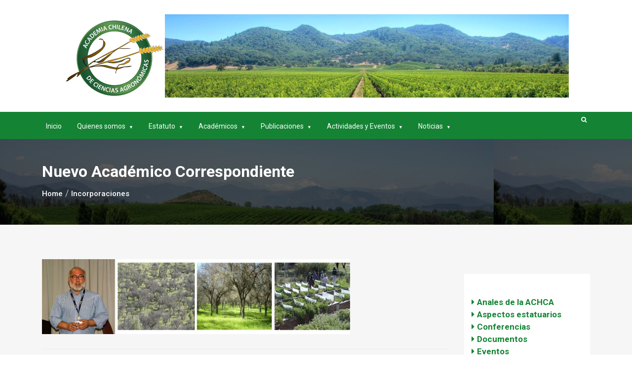

--- FILE ---
content_type: text/html; charset=UTF-8
request_url: https://www.academiaagronomica.cl/nuevo-academico-correspondiente-10/
body_size: 16436
content:
<!doctype html>
<html lang="es">
<head>
	<meta charset="UTF-8">
	<meta name="viewport" content="width=device-width, initial-scale=1">
	<link rel="profile" href="https://gmpg.org/xfn/11">
	<meta name='robots' content='index, follow, max-image-preview:large, max-snippet:-1, max-video-preview:-1' />

	<!-- This site is optimized with the Yoast SEO plugin v26.5 - https://yoast.com/wordpress/plugins/seo/ -->
	<title>Nuevo Académico Correspondiente - Academia Agronómica</title>
	<link rel="canonical" href="https://www.academiaagronomica.cl/nuevo-academico-correspondiente-10/" />
	<meta property="og:locale" content="es_ES" />
	<meta property="og:type" content="article" />
	<meta property="og:title" content="Nuevo Académico Correspondiente - Academia Agronómica" />
	<meta property="og:description" content="En la Asamblea General Ordinaria realizada el martes 5 de enero 2021 y con asistencia de 32 académicos participantes, el Dr. Carlos Ovalle, especialista en Ecología y Sustentabilidad del INIA, desarrolló su presentación de incorporación sobre el tema “El papel de" />
	<meta property="og:url" content="https://www.academiaagronomica.cl/nuevo-academico-correspondiente-10/" />
	<meta property="og:site_name" content="Academia Agronómica" />
	<meta property="article:published_time" content="2022-08-22T15:22:56+00:00" />
	<meta property="article:modified_time" content="2023-01-15T14:24:57+00:00" />
	<meta property="og:image" content="https://www.academiaagronomica.cl/wp-content/uploads/2018/12/carlos-ovalle.jpg" />
	<meta property="og:image:width" content="980" />
	<meta property="og:image:height" content="238" />
	<meta property="og:image:type" content="image/jpeg" />
	<meta name="author" content="Hugo Riveros" />
	<meta name="twitter:card" content="summary_large_image" />
	<meta name="twitter:label1" content="Escrito por" />
	<meta name="twitter:data1" content="Hugo Riveros" />
	<meta name="twitter:label2" content="Tiempo de lectura" />
	<meta name="twitter:data2" content="2 minutos" />
	<script type="application/ld+json" class="yoast-schema-graph">{"@context":"https://schema.org","@graph":[{"@type":"Article","@id":"https://www.academiaagronomica.cl/nuevo-academico-correspondiente-10/#article","isPartOf":{"@id":"https://www.academiaagronomica.cl/nuevo-academico-correspondiente-10/"},"author":{"name":"Hugo Riveros","@id":"https://www.academiaagronomica.cl/#/schema/person/735313de5eaf9321a234965b6bc9d329"},"headline":"Nuevo Académico Correspondiente","datePublished":"2022-08-22T15:22:56+00:00","dateModified":"2023-01-15T14:24:57+00:00","mainEntityOfPage":{"@id":"https://www.academiaagronomica.cl/nuevo-academico-correspondiente-10/"},"wordCount":309,"publisher":{"@id":"https://www.academiaagronomica.cl/#organization"},"image":{"@id":"https://www.academiaagronomica.cl/nuevo-academico-correspondiente-10/#primaryimage"},"thumbnailUrl":"https://www.academiaagronomica.cl/wp-content/uploads/2018/12/carlos-ovalle.jpg","articleSection":["Incorporaciones"],"inLanguage":"es"},{"@type":"WebPage","@id":"https://www.academiaagronomica.cl/nuevo-academico-correspondiente-10/","url":"https://www.academiaagronomica.cl/nuevo-academico-correspondiente-10/","name":"Nuevo Académico Correspondiente - Academia Agronómica","isPartOf":{"@id":"https://www.academiaagronomica.cl/#website"},"primaryImageOfPage":{"@id":"https://www.academiaagronomica.cl/nuevo-academico-correspondiente-10/#primaryimage"},"image":{"@id":"https://www.academiaagronomica.cl/nuevo-academico-correspondiente-10/#primaryimage"},"thumbnailUrl":"https://www.academiaagronomica.cl/wp-content/uploads/2018/12/carlos-ovalle.jpg","datePublished":"2022-08-22T15:22:56+00:00","dateModified":"2023-01-15T14:24:57+00:00","breadcrumb":{"@id":"https://www.academiaagronomica.cl/nuevo-academico-correspondiente-10/#breadcrumb"},"inLanguage":"es","potentialAction":[{"@type":"ReadAction","target":["https://www.academiaagronomica.cl/nuevo-academico-correspondiente-10/"]}]},{"@type":"ImageObject","inLanguage":"es","@id":"https://www.academiaagronomica.cl/nuevo-academico-correspondiente-10/#primaryimage","url":"https://www.academiaagronomica.cl/wp-content/uploads/2018/12/carlos-ovalle.jpg","contentUrl":"https://www.academiaagronomica.cl/wp-content/uploads/2018/12/carlos-ovalle.jpg","width":980,"height":238},{"@type":"BreadcrumbList","@id":"https://www.academiaagronomica.cl/nuevo-academico-correspondiente-10/#breadcrumb","itemListElement":[{"@type":"ListItem","position":1,"name":"Portada","item":"https://www.academiaagronomica.cl/"},{"@type":"ListItem","position":2,"name":"Links de interés","item":"https://www.academiaagronomica.cl/links-de-interes/"},{"@type":"ListItem","position":3,"name":"Nuevo Académico Correspondiente"}]},{"@type":"WebSite","@id":"https://www.academiaagronomica.cl/#website","url":"https://www.academiaagronomica.cl/","name":"Academia Agronómica","description":"Academia Chilena de Ciencias Agronómicas","publisher":{"@id":"https://www.academiaagronomica.cl/#organization"},"potentialAction":[{"@type":"SearchAction","target":{"@type":"EntryPoint","urlTemplate":"https://www.academiaagronomica.cl/?s={search_term_string}"},"query-input":{"@type":"PropertyValueSpecification","valueRequired":true,"valueName":"search_term_string"}}],"inLanguage":"es"},{"@type":"Organization","@id":"https://www.academiaagronomica.cl/#organization","name":"Academia Agronómica","url":"https://www.academiaagronomica.cl/","logo":{"@type":"ImageObject","inLanguage":"es","@id":"https://www.academiaagronomica.cl/#/schema/logo/image/","url":"https://www.academiaagronomica.cl/wp-content/uploads/2022/11/Banner-1-1024x169-1.png","contentUrl":"https://www.academiaagronomica.cl/wp-content/uploads/2022/11/Banner-1-1024x169-1.png","width":1024,"height":169,"caption":"Academia Agronómica"},"image":{"@id":"https://www.academiaagronomica.cl/#/schema/logo/image/"}},{"@type":"Person","@id":"https://www.academiaagronomica.cl/#/schema/person/735313de5eaf9321a234965b6bc9d329","name":"Hugo Riveros","url":"https://www.academiaagronomica.cl/author/hriveros/"}]}</script>
	<!-- / Yoast SEO plugin. -->


<link rel='dns-prefetch' href='//www.googletagmanager.com' />
<link rel='dns-prefetch' href='//fonts.googleapis.com' />
<link rel="alternate" type="application/rss+xml" title="Academia Agronómica &raquo; Feed" href="https://www.academiaagronomica.cl/feed/" />
<link rel="alternate" type="application/rss+xml" title="Academia Agronómica &raquo; Feed de los comentarios" href="https://www.academiaagronomica.cl/comments/feed/" />
<link rel="alternate" title="oEmbed (JSON)" type="application/json+oembed" href="https://www.academiaagronomica.cl/wp-json/oembed/1.0/embed?url=https%3A%2F%2Fwww.academiaagronomica.cl%2Fnuevo-academico-correspondiente-10%2F" />
<link rel="alternate" title="oEmbed (XML)" type="text/xml+oembed" href="https://www.academiaagronomica.cl/wp-json/oembed/1.0/embed?url=https%3A%2F%2Fwww.academiaagronomica.cl%2Fnuevo-academico-correspondiente-10%2F&#038;format=xml" />
<style id='wp-img-auto-sizes-contain-inline-css' type='text/css'>
img:is([sizes=auto i],[sizes^="auto," i]){contain-intrinsic-size:3000px 1500px}
/*# sourceURL=wp-img-auto-sizes-contain-inline-css */
</style>
<style id='wp-emoji-styles-inline-css' type='text/css'>

	img.wp-smiley, img.emoji {
		display: inline !important;
		border: none !important;
		box-shadow: none !important;
		height: 1em !important;
		width: 1em !important;
		margin: 0 0.07em !important;
		vertical-align: -0.1em !important;
		background: none !important;
		padding: 0 !important;
	}
/*# sourceURL=wp-emoji-styles-inline-css */
</style>
<style id='wp-block-library-inline-css' type='text/css'>
:root{--wp-block-synced-color:#7a00df;--wp-block-synced-color--rgb:122,0,223;--wp-bound-block-color:var(--wp-block-synced-color);--wp-editor-canvas-background:#ddd;--wp-admin-theme-color:#007cba;--wp-admin-theme-color--rgb:0,124,186;--wp-admin-theme-color-darker-10:#006ba1;--wp-admin-theme-color-darker-10--rgb:0,107,160.5;--wp-admin-theme-color-darker-20:#005a87;--wp-admin-theme-color-darker-20--rgb:0,90,135;--wp-admin-border-width-focus:2px}@media (min-resolution:192dpi){:root{--wp-admin-border-width-focus:1.5px}}.wp-element-button{cursor:pointer}:root .has-very-light-gray-background-color{background-color:#eee}:root .has-very-dark-gray-background-color{background-color:#313131}:root .has-very-light-gray-color{color:#eee}:root .has-very-dark-gray-color{color:#313131}:root .has-vivid-green-cyan-to-vivid-cyan-blue-gradient-background{background:linear-gradient(135deg,#00d084,#0693e3)}:root .has-purple-crush-gradient-background{background:linear-gradient(135deg,#34e2e4,#4721fb 50%,#ab1dfe)}:root .has-hazy-dawn-gradient-background{background:linear-gradient(135deg,#faaca8,#dad0ec)}:root .has-subdued-olive-gradient-background{background:linear-gradient(135deg,#fafae1,#67a671)}:root .has-atomic-cream-gradient-background{background:linear-gradient(135deg,#fdd79a,#004a59)}:root .has-nightshade-gradient-background{background:linear-gradient(135deg,#330968,#31cdcf)}:root .has-midnight-gradient-background{background:linear-gradient(135deg,#020381,#2874fc)}:root{--wp--preset--font-size--normal:16px;--wp--preset--font-size--huge:42px}.has-regular-font-size{font-size:1em}.has-larger-font-size{font-size:2.625em}.has-normal-font-size{font-size:var(--wp--preset--font-size--normal)}.has-huge-font-size{font-size:var(--wp--preset--font-size--huge)}.has-text-align-center{text-align:center}.has-text-align-left{text-align:left}.has-text-align-right{text-align:right}.has-fit-text{white-space:nowrap!important}#end-resizable-editor-section{display:none}.aligncenter{clear:both}.items-justified-left{justify-content:flex-start}.items-justified-center{justify-content:center}.items-justified-right{justify-content:flex-end}.items-justified-space-between{justify-content:space-between}.screen-reader-text{border:0;clip-path:inset(50%);height:1px;margin:-1px;overflow:hidden;padding:0;position:absolute;width:1px;word-wrap:normal!important}.screen-reader-text:focus{background-color:#ddd;clip-path:none;color:#444;display:block;font-size:1em;height:auto;left:5px;line-height:normal;padding:15px 23px 14px;text-decoration:none;top:5px;width:auto;z-index:100000}html :where(.has-border-color){border-style:solid}html :where([style*=border-top-color]){border-top-style:solid}html :where([style*=border-right-color]){border-right-style:solid}html :where([style*=border-bottom-color]){border-bottom-style:solid}html :where([style*=border-left-color]){border-left-style:solid}html :where([style*=border-width]){border-style:solid}html :where([style*=border-top-width]){border-top-style:solid}html :where([style*=border-right-width]){border-right-style:solid}html :where([style*=border-bottom-width]){border-bottom-style:solid}html :where([style*=border-left-width]){border-left-style:solid}html :where(img[class*=wp-image-]){height:auto;max-width:100%}:where(figure){margin:0 0 1em}html :where(.is-position-sticky){--wp-admin--admin-bar--position-offset:var(--wp-admin--admin-bar--height,0px)}@media screen and (max-width:600px){html :where(.is-position-sticky){--wp-admin--admin-bar--position-offset:0px}}

/*# sourceURL=wp-block-library-inline-css */
</style><style id='wp-block-categories-inline-css' type='text/css'>
.wp-block-categories{box-sizing:border-box}.wp-block-categories.alignleft{margin-right:2em}.wp-block-categories.alignright{margin-left:2em}.wp-block-categories.wp-block-categories-dropdown.aligncenter{text-align:center}.wp-block-categories .wp-block-categories__label{display:block;width:100%}
/*# sourceURL=https://www.academiaagronomica.cl/wp-includes/blocks/categories/style.min.css */
</style>
<style id='wp-block-list-inline-css' type='text/css'>
ol,ul{box-sizing:border-box}:root :where(.wp-block-list.has-background){padding:1.25em 2.375em}
/*# sourceURL=https://www.academiaagronomica.cl/wp-includes/blocks/list/style.min.css */
</style>
<style id='global-styles-inline-css' type='text/css'>
:root{--wp--preset--aspect-ratio--square: 1;--wp--preset--aspect-ratio--4-3: 4/3;--wp--preset--aspect-ratio--3-4: 3/4;--wp--preset--aspect-ratio--3-2: 3/2;--wp--preset--aspect-ratio--2-3: 2/3;--wp--preset--aspect-ratio--16-9: 16/9;--wp--preset--aspect-ratio--9-16: 9/16;--wp--preset--color--black: #000000;--wp--preset--color--cyan-bluish-gray: #abb8c3;--wp--preset--color--white: #ffffff;--wp--preset--color--pale-pink: #f78da7;--wp--preset--color--vivid-red: #cf2e2e;--wp--preset--color--luminous-vivid-orange: #ff6900;--wp--preset--color--luminous-vivid-amber: #fcb900;--wp--preset--color--light-green-cyan: #7bdcb5;--wp--preset--color--vivid-green-cyan: #00d084;--wp--preset--color--pale-cyan-blue: #8ed1fc;--wp--preset--color--vivid-cyan-blue: #0693e3;--wp--preset--color--vivid-purple: #9b51e0;--wp--preset--gradient--vivid-cyan-blue-to-vivid-purple: linear-gradient(135deg,rgb(6,147,227) 0%,rgb(155,81,224) 100%);--wp--preset--gradient--light-green-cyan-to-vivid-green-cyan: linear-gradient(135deg,rgb(122,220,180) 0%,rgb(0,208,130) 100%);--wp--preset--gradient--luminous-vivid-amber-to-luminous-vivid-orange: linear-gradient(135deg,rgb(252,185,0) 0%,rgb(255,105,0) 100%);--wp--preset--gradient--luminous-vivid-orange-to-vivid-red: linear-gradient(135deg,rgb(255,105,0) 0%,rgb(207,46,46) 100%);--wp--preset--gradient--very-light-gray-to-cyan-bluish-gray: linear-gradient(135deg,rgb(238,238,238) 0%,rgb(169,184,195) 100%);--wp--preset--gradient--cool-to-warm-spectrum: linear-gradient(135deg,rgb(74,234,220) 0%,rgb(151,120,209) 20%,rgb(207,42,186) 40%,rgb(238,44,130) 60%,rgb(251,105,98) 80%,rgb(254,248,76) 100%);--wp--preset--gradient--blush-light-purple: linear-gradient(135deg,rgb(255,206,236) 0%,rgb(152,150,240) 100%);--wp--preset--gradient--blush-bordeaux: linear-gradient(135deg,rgb(254,205,165) 0%,rgb(254,45,45) 50%,rgb(107,0,62) 100%);--wp--preset--gradient--luminous-dusk: linear-gradient(135deg,rgb(255,203,112) 0%,rgb(199,81,192) 50%,rgb(65,88,208) 100%);--wp--preset--gradient--pale-ocean: linear-gradient(135deg,rgb(255,245,203) 0%,rgb(182,227,212) 50%,rgb(51,167,181) 100%);--wp--preset--gradient--electric-grass: linear-gradient(135deg,rgb(202,248,128) 0%,rgb(113,206,126) 100%);--wp--preset--gradient--midnight: linear-gradient(135deg,rgb(2,3,129) 0%,rgb(40,116,252) 100%);--wp--preset--font-size--small: 13px;--wp--preset--font-size--medium: 20px;--wp--preset--font-size--large: 36px;--wp--preset--font-size--x-large: 42px;--wp--preset--spacing--20: 0.44rem;--wp--preset--spacing--30: 0.67rem;--wp--preset--spacing--40: 1rem;--wp--preset--spacing--50: 1.5rem;--wp--preset--spacing--60: 2.25rem;--wp--preset--spacing--70: 3.38rem;--wp--preset--spacing--80: 5.06rem;--wp--preset--shadow--natural: 6px 6px 9px rgba(0, 0, 0, 0.2);--wp--preset--shadow--deep: 12px 12px 50px rgba(0, 0, 0, 0.4);--wp--preset--shadow--sharp: 6px 6px 0px rgba(0, 0, 0, 0.2);--wp--preset--shadow--outlined: 6px 6px 0px -3px rgb(255, 255, 255), 6px 6px rgb(0, 0, 0);--wp--preset--shadow--crisp: 6px 6px 0px rgb(0, 0, 0);}:where(.is-layout-flex){gap: 0.5em;}:where(.is-layout-grid){gap: 0.5em;}body .is-layout-flex{display: flex;}.is-layout-flex{flex-wrap: wrap;align-items: center;}.is-layout-flex > :is(*, div){margin: 0;}body .is-layout-grid{display: grid;}.is-layout-grid > :is(*, div){margin: 0;}:where(.wp-block-columns.is-layout-flex){gap: 2em;}:where(.wp-block-columns.is-layout-grid){gap: 2em;}:where(.wp-block-post-template.is-layout-flex){gap: 1.25em;}:where(.wp-block-post-template.is-layout-grid){gap: 1.25em;}.has-black-color{color: var(--wp--preset--color--black) !important;}.has-cyan-bluish-gray-color{color: var(--wp--preset--color--cyan-bluish-gray) !important;}.has-white-color{color: var(--wp--preset--color--white) !important;}.has-pale-pink-color{color: var(--wp--preset--color--pale-pink) !important;}.has-vivid-red-color{color: var(--wp--preset--color--vivid-red) !important;}.has-luminous-vivid-orange-color{color: var(--wp--preset--color--luminous-vivid-orange) !important;}.has-luminous-vivid-amber-color{color: var(--wp--preset--color--luminous-vivid-amber) !important;}.has-light-green-cyan-color{color: var(--wp--preset--color--light-green-cyan) !important;}.has-vivid-green-cyan-color{color: var(--wp--preset--color--vivid-green-cyan) !important;}.has-pale-cyan-blue-color{color: var(--wp--preset--color--pale-cyan-blue) !important;}.has-vivid-cyan-blue-color{color: var(--wp--preset--color--vivid-cyan-blue) !important;}.has-vivid-purple-color{color: var(--wp--preset--color--vivid-purple) !important;}.has-black-background-color{background-color: var(--wp--preset--color--black) !important;}.has-cyan-bluish-gray-background-color{background-color: var(--wp--preset--color--cyan-bluish-gray) !important;}.has-white-background-color{background-color: var(--wp--preset--color--white) !important;}.has-pale-pink-background-color{background-color: var(--wp--preset--color--pale-pink) !important;}.has-vivid-red-background-color{background-color: var(--wp--preset--color--vivid-red) !important;}.has-luminous-vivid-orange-background-color{background-color: var(--wp--preset--color--luminous-vivid-orange) !important;}.has-luminous-vivid-amber-background-color{background-color: var(--wp--preset--color--luminous-vivid-amber) !important;}.has-light-green-cyan-background-color{background-color: var(--wp--preset--color--light-green-cyan) !important;}.has-vivid-green-cyan-background-color{background-color: var(--wp--preset--color--vivid-green-cyan) !important;}.has-pale-cyan-blue-background-color{background-color: var(--wp--preset--color--pale-cyan-blue) !important;}.has-vivid-cyan-blue-background-color{background-color: var(--wp--preset--color--vivid-cyan-blue) !important;}.has-vivid-purple-background-color{background-color: var(--wp--preset--color--vivid-purple) !important;}.has-black-border-color{border-color: var(--wp--preset--color--black) !important;}.has-cyan-bluish-gray-border-color{border-color: var(--wp--preset--color--cyan-bluish-gray) !important;}.has-white-border-color{border-color: var(--wp--preset--color--white) !important;}.has-pale-pink-border-color{border-color: var(--wp--preset--color--pale-pink) !important;}.has-vivid-red-border-color{border-color: var(--wp--preset--color--vivid-red) !important;}.has-luminous-vivid-orange-border-color{border-color: var(--wp--preset--color--luminous-vivid-orange) !important;}.has-luminous-vivid-amber-border-color{border-color: var(--wp--preset--color--luminous-vivid-amber) !important;}.has-light-green-cyan-border-color{border-color: var(--wp--preset--color--light-green-cyan) !important;}.has-vivid-green-cyan-border-color{border-color: var(--wp--preset--color--vivid-green-cyan) !important;}.has-pale-cyan-blue-border-color{border-color: var(--wp--preset--color--pale-cyan-blue) !important;}.has-vivid-cyan-blue-border-color{border-color: var(--wp--preset--color--vivid-cyan-blue) !important;}.has-vivid-purple-border-color{border-color: var(--wp--preset--color--vivid-purple) !important;}.has-vivid-cyan-blue-to-vivid-purple-gradient-background{background: var(--wp--preset--gradient--vivid-cyan-blue-to-vivid-purple) !important;}.has-light-green-cyan-to-vivid-green-cyan-gradient-background{background: var(--wp--preset--gradient--light-green-cyan-to-vivid-green-cyan) !important;}.has-luminous-vivid-amber-to-luminous-vivid-orange-gradient-background{background: var(--wp--preset--gradient--luminous-vivid-amber-to-luminous-vivid-orange) !important;}.has-luminous-vivid-orange-to-vivid-red-gradient-background{background: var(--wp--preset--gradient--luminous-vivid-orange-to-vivid-red) !important;}.has-very-light-gray-to-cyan-bluish-gray-gradient-background{background: var(--wp--preset--gradient--very-light-gray-to-cyan-bluish-gray) !important;}.has-cool-to-warm-spectrum-gradient-background{background: var(--wp--preset--gradient--cool-to-warm-spectrum) !important;}.has-blush-light-purple-gradient-background{background: var(--wp--preset--gradient--blush-light-purple) !important;}.has-blush-bordeaux-gradient-background{background: var(--wp--preset--gradient--blush-bordeaux) !important;}.has-luminous-dusk-gradient-background{background: var(--wp--preset--gradient--luminous-dusk) !important;}.has-pale-ocean-gradient-background{background: var(--wp--preset--gradient--pale-ocean) !important;}.has-electric-grass-gradient-background{background: var(--wp--preset--gradient--electric-grass) !important;}.has-midnight-gradient-background{background: var(--wp--preset--gradient--midnight) !important;}.has-small-font-size{font-size: var(--wp--preset--font-size--small) !important;}.has-medium-font-size{font-size: var(--wp--preset--font-size--medium) !important;}.has-large-font-size{font-size: var(--wp--preset--font-size--large) !important;}.has-x-large-font-size{font-size: var(--wp--preset--font-size--x-large) !important;}
/*# sourceURL=global-styles-inline-css */
</style>

<style id='classic-theme-styles-inline-css' type='text/css'>
/*! This file is auto-generated */
.wp-block-button__link{color:#fff;background-color:#32373c;border-radius:9999px;box-shadow:none;text-decoration:none;padding:calc(.667em + 2px) calc(1.333em + 2px);font-size:1.125em}.wp-block-file__button{background:#32373c;color:#fff;text-decoration:none}
/*# sourceURL=/wp-includes/css/classic-themes.min.css */
</style>
<link rel='stylesheet' id='awsm-team-css-css' href='https://www.academiaagronomica.cl/wp-content/plugins/awsm-team-pro/css/team.min.css?ver=1.11.3' type='text/css' media='all' />
<link rel='stylesheet' id='google-site-title-css' href='https://fonts.googleapis.com/css?family=Roboto%3A300%2C400%2C500%2C700&#038;ver=04d0ce24ce24b7c8292a5baa8aaa6770' type='text/css' media='all' />
<link rel='stylesheet' id='google-font-section-title-css' href='https://fonts.googleapis.com/css?family=Roboto%3A300%2C400%2C500%2C700&#038;ver=04d0ce24ce24b7c8292a5baa8aaa6770' type='text/css' media='all' />
<link rel='stylesheet' id='google-font-section-description-css' href='https://fonts.googleapis.com/css?family=Roboto%3A300%2C400%2C500%2C700&#038;ver=04d0ce24ce24b7c8292a5baa8aaa6770' type='text/css' media='all' />
<link rel='stylesheet' id='google-font-body-css' href='https://fonts.googleapis.com/css?family=Roboto%3A300%2C400%2C500%2C700&#038;ver=04d0ce24ce24b7c8292a5baa8aaa6770' type='text/css' media='all' />
<link rel='stylesheet' id='bootstrap-css' href='https://www.academiaagronomica.cl/wp-content/themes/pro-best-news/assets/css/bootstrap.css?ver=4.0.0' type='text/css' media='all' />
<link rel='stylesheet' id='animate-css' href='https://www.academiaagronomica.cl/wp-content/themes/pro-best-news/assets/css/animate.css?ver=1.0.0' type='text/css' media='all' />
<link rel='stylesheet' id='font-awesome-5-css' href='https://www.academiaagronomica.cl/wp-content/themes/pro-best-news/assets/css/font-awesome-5.css?ver=5.1.12' type='text/css' media='all' />
<link rel='stylesheet' id='font-awesome-css' href='https://www.academiaagronomica.cl/wp-content/themes/pro-best-news/assets/css/font-awesome.css?ver=4.7.0' type='text/css' media='all' />
<link rel='stylesheet' id='jquery-fancybox-css' href='https://www.academiaagronomica.cl/wp-content/themes/pro-best-news/assets/css/jquery.fancybox.css?ver=1.0.0' type='text/css' media='all' />
<link rel='stylesheet' id='magnific-popup-css' href='https://www.academiaagronomica.cl/wp-content/themes/pro-best-news/assets/css/magnific-popup.css?ver=1.0.0' type='text/css' media='all' />
<link rel='stylesheet' id='slicknav-css' href='https://www.academiaagronomica.cl/wp-content/themes/pro-best-news/assets/css/slicknav.css?ver=1.0.10' type='text/css' media='all' />
<link rel='stylesheet' id='owl-carousel-css' href='https://www.academiaagronomica.cl/wp-content/themes/pro-best-news/assets/css/owl-carousel.css?ver=2.2.1' type='text/css' media='all' />
<link rel='stylesheet' id='best-news-reset-css' href='https://www.academiaagronomica.cl/wp-content/themes/pro-best-news/assets/css/reset.css?ver=1.0.0' type='text/css' media='all' />
<link rel='stylesheet' id='best-news-style-css' href='https://www.academiaagronomica.cl/wp-content/themes/pro-best-news/style.css?ver=04d0ce24ce24b7c8292a5baa8aaa6770' type='text/css' media='all' />
<link rel='stylesheet' id='best-news-responsive-css' href='https://www.academiaagronomica.cl/wp-content/themes/pro-best-news/assets/css/responsive.css?ver=1.0.0' type='text/css' media='all' />
<link rel='stylesheet' id='dflip-style-css' href='https://www.academiaagronomica.cl/wp-content/plugins/3d-flipbook-dflip-lite/assets/css/dflip.min.css?ver=2.4.20' type='text/css' media='all' />
<link rel='stylesheet' id='wp-block-paragraph-css' href='https://www.academiaagronomica.cl/wp-includes/blocks/paragraph/style.min.css?ver=04d0ce24ce24b7c8292a5baa8aaa6770' type='text/css' media='all' />
<script type="text/javascript" src="https://www.academiaagronomica.cl/wp-includes/js/jquery/jquery.min.js?ver=3.7.1" id="jquery-core-js"></script>
<script type="text/javascript" src="https://www.academiaagronomica.cl/wp-includes/js/jquery/jquery-migrate.min.js?ver=3.4.1" id="jquery-migrate-js"></script>

<!-- Fragmento de código de la etiqueta de Google (gtag.js) añadida por Site Kit -->
<!-- Fragmento de código de Google Analytics añadido por Site Kit -->
<script type="text/javascript" src="https://www.googletagmanager.com/gtag/js?id=GT-MB647L8" id="google_gtagjs-js" async></script>
<script type="text/javascript" id="google_gtagjs-js-after">
/* <![CDATA[ */
window.dataLayer = window.dataLayer || [];function gtag(){dataLayer.push(arguments);}
gtag("set","linker",{"domains":["www.academiaagronomica.cl"]});
gtag("js", new Date());
gtag("set", "developer_id.dZTNiMT", true);
gtag("config", "GT-MB647L8");
 window._googlesitekit = window._googlesitekit || {}; window._googlesitekit.throttledEvents = []; window._googlesitekit.gtagEvent = (name, data) => { var key = JSON.stringify( { name, data } ); if ( !! window._googlesitekit.throttledEvents[ key ] ) { return; } window._googlesitekit.throttledEvents[ key ] = true; setTimeout( () => { delete window._googlesitekit.throttledEvents[ key ]; }, 5 ); gtag( "event", name, { ...data, event_source: "site-kit" } ); }; 
//# sourceURL=google_gtagjs-js-after
/* ]]> */
</script>
<link rel="https://api.w.org/" href="https://www.academiaagronomica.cl/wp-json/" /><link rel="alternate" title="JSON" type="application/json" href="https://www.academiaagronomica.cl/wp-json/wp/v2/posts/3196" /><link rel="EditURI" type="application/rsd+xml" title="RSD" href="https://www.academiaagronomica.cl/xmlrpc.php?rsd" />

<link rel='shortlink' href='https://www.academiaagronomica.cl/?p=3196' />
<meta name="generator" content="Site Kit by Google 1.167.0" /><style>

/* CSS added by Hide Metadata Plugin */

.entry-meta .byline,
			.entry-meta .by-author,
			.entry-header .entry-meta > span.byline,
			.entry-meta .author.vcard {
				display: none;
			}
.entry-meta .posted-on,
			.entry-header .entry-meta > span.posted-on {
				display: none;
			}</style>
	<style type="text/css">

		.template-preloader-rapper {
			background:#148434;
		}

		.meta span i,
		.meta span a:hover,
		.meta .date i,
		.fa-tags:before,
		.breadcrumbs ul li.active a,
		.breadcrumbs ul li a:hover,
		.date-time li i,
		.logo .text-logo span,
		.special-news .title span,
		.special-news .single-news a:hover,
		.news-style1 .title-medium a:hover,
		.news-tabs .title-medium a:hover,
		.news-tabs .tab-others .title-small a:hover,
		.missed-post-title a:hover,
		.releated-post-title a:hover  {
			color:#148434;
		}

		.newsletter {
			background: #148434;
		}

		.cat-title {
			border-bottom: 2px solid #148434;
		}

		.cat-title span{
			background:#148434;
		}

		#scrollUp {
			background: #148434;
		}

		.slicknav_btn {
			background: #148434;
		}

		.header-social li:hover a{
			background:#148434;
		}

		.main-menu {
			border-top: 3px solid #148434;
		}

		.main-menu .nav .dropdown {
			border-top: 2px solid #148434;
		}
		.main-menu .nav li.active a, 
		.main-menu .nav li:hover a,
		.main-menu .nav li .dropdown li a:hover,
		.main-menu .nav .dropdown li .dropdown li:hover,
		.main-menu .nav li.active a{
			background:#148434 ;
			color:#ffffff ;

		}

		.main-menu .nav li .dropdown li a:hover,
		.main-menu .nav .dropdown li .dropdown li:hover,
		.main-menu .nav li.active a{
			background:#148434 !important;
			color:#ffffff !important;

		}


		.main-menu .mega-menu .content h2:hover a {
			color:#148434;
		}

		

		.main-menu .nav li.mega-menu .author a:hover,
		.main-menu .nav li.mega-menu .content .title-small a:hover{
			color:#148434;
		}

		.header .search-form .icon {
			background: #148434;
		}

		.header .search-form .form a{
			color: #148434;
		}

		.news-ticker .ticker-title h4 {
			background: #148434;
		}

		.news-ticker .owl-controls .owl-nav div:hover{
			background:#148434;
		}
		.news-ticker .single-ticker h2 a {
			color: #148434;
		}

		.main-slider .slider-content .category,
		.main-slider .slider-content .post-categories li a {
			background: #148434;
		}

		.main-slider .slider-text h2:hover a{
			color:#148434;
		}

		.main-slider .owl-controls .owl-nav div:hover{
			background:#148434;
		}

		.special-news .title:before{
			background:#148434;
		}
		
		.news-tabs .content .button a{
			background:#148434;
		}

		.video-news .news-head .play{
			background:#148434;
		}

		.video-news .news-head .play:hover{
			background:#fff;
			color:#148434;
		}

		.video-news .content .title-medium a:hover{
			color:#148434;
		}

		.video-news .single-carousel .title-medium a:hover{
			color:#148434;
		}

		.video-news .owl-dots .owl-dot:hover span,
		.video-news .owl-dots .owl-dot.active span{
			background:#148434;
		}

		.news-grid .content h2:hover a{
			color:#148434;
		}

		.news-column .title-medium a:hover{
			color:#148434;
		}

		.news-column .small-post .title-small:hover a{
			color:#148434;
		}

		.news-carousel .news-head .play{
			background:#148434;
		}

		.news-carousel .news-head .play:hover{
			color:#148434;
		}

		.news-carousel .single-carousel .title-medium a:hover{
			color:#148434;
		}

		.news-carousel .owl-controls .owl-nav div:hover {
			background:#148434;
		}
		.video-slider .owl-controls .owl-nav div,
		.news-carousel .owl-controls .owl-nav div {
			border: 2px solid #148434;
			
		}
		.owl-theme .owl-nav [class*='owl-'] {
			color: #148434;
		}

		.news-big .single-news.main .title-medium:hover a{
			color:#148434;
		}

		.news-column .title-medium a:hover{
			color:#148434;
		}

		.news-big .small-post .title-small:hover a{
			color:#148434;
		}

		.all-news-tabs .nav-main .nav-tabs {
			border-bottom: 2px solid #148434;
		}

		.all-news-tabs .nav-main .nav-tabs li a.active, 
		.all-news-tabs .nav-main .nav-tabs li a:hover {
			background: #148434;
		}

		.all-news-tabs .title-medium a:hover{
			color:#148434;
		}

		.all-news-tabs .content .button a{
			background:#148434;
		}

		.single-column .title:before{
			background:#148434;
		}

		.single-column .title span{
			color:#148434;
		}

		.single-column .single-news a:hover{
			color:#148434;
		}

		.news-style1.category .button .btn {
			background: #148434;
		}

		.news-style1.category .pagination li.active a,
		.news-style1.category .pagination li:hover a {
			background: #148434;
		}

		.meta-share .author img {
			border: 2px solid #148434;
		}

		.news-single .news-content blockquote {
			border-left: 5px solid #148434;
		}
		.news-single .news-content blockquote::before {
			color: #148434;
		}

		.single-news .content .button a {
			background: #148434;
		}
		.comments-form h2::before {
			background: #148434;
		}

		.comments-form .form .form-group input:hover,
		.comments-form .form .form-group textarea:hover{
			border-bottom-color:#148434;
		}

		.comments-form .form-group .btn {
			background: #148434;
		}

		.blog-sidebar .single-sidebar h2 i {
			background: #148434;
		}

		.blog-sidebar .single-sidebar ul li a i{
			color:#148434;
		}

		.blog-sidebar .post-tab .nav li a.active,
		.blog-sidebar .post-tab .nav li a:hover {
			background: #148434;
		}

		.blog-sidebar .post-tab .post-info a:hover{
			color:#148434;
		}

		.blog-sidebar .category ul li a:hover{
			color:#148434;
		}

		.blog-sidebar .tags ul li a:hover{
			background:#148434;
		}

		.error-page {
			background:#148434;
		}

		.error-page .btn:hover{
			color: #148434;
		}

		.footer .single-footer h3:before{
			background:#148434;
		}

		.footer .f-link ul li a:hover,
		.footer ul li a:hover {
			color:#148434;
		}

		.footer .single-news h4 a:hover{
			color:#148434;
		}

		.footer .single-news .date i {
			color: #148434;
		}

		.footer .single-contact i {
			color: #148434;
		}
		.footer .f-contact p a:hover{
			color:#148434;
		}

		.footer .social li a:hover {
			background:#148434;
			border-color:#148434;
		}

		.footer .copyright-content p a,
		.footer .copyright-content p{
			color:#148434;
		}


		#author,#email,#url{
			border: 1px solid #148434;
		}
		.form-submit input {
			background: #148434;
		}

		.form-submit input:hover{
			background:#148434;
		}
		.blog-sidebar .single-sidebar ul li a:before,
		#commentform p a{
			color:#148434;
		}

		.search-submit{
			background: #148434;
			border: 1px solid #148434;
		}

		body, .date-time li, 
		.blog-sidebar .single-sidebar ul li a,
		.widget_tag_cloud .tagcloud a,
		.blog-sidebar .single-sidebar .category-repeater-main a {
		color:#148434 ;
		}
		.footer .single-news h4 a,
		.footer ul li a, .footer .single-footer h3,
		.footer p, .footer p a,
		.footer h4 a,
		.footer .date a,
		.footer .single-contact,
		.footer .text-logo a {
		color:#ffffff ;
		}
		.footer .social li a {
		color:#ffffff ;
		border: 1px solid #ffffff ;
		}

		.news-ticker .ticker-title h4,
		.main-slider .slider-content .post-categories li a,
		.cat-title span,
		.news-tabs .content .button a,
		.all-news-tabs .nav-main .nav-tabs li a.active,
		.all-news-tabs .nav-main .nav-tabs li a:hover,
		.single-news .content .button a {
		color:#ffffff;
		}

		.small-title a,
		.special-news .single-news a,
		.news-style1 .title-medium a,
		.title-small a,
		.news-tabs .title-medium a,
		.video-news .content .title-medium a,
		.news-column .title-medium a,
		.news-carousel .single-carousel .title-medium a,
		.all-news-tabs .title-medium a,
		.single-column .single-news a,
		.meta span a,
		.video-news .other-video .content .meta span a,
		.meta .author,
		.meta .date,
		.missed-post-title a,
		.releated-post-title a
		 {
		color:#148434;
		}

		
		.main-slider .slider-text h2 a,
		.main-slider .meta .author,
		.main-slider .meta .date,
		.news-grid .content h2 a,
		.news-grid .meta span,
		.news-carousel .meta span a,
		.news-big .single-news.main .title-medium a,
		.news-grid .meta .author a,
		.news-big .single-news.main .meta span a,
		.meta .altcolor a,
		.slider-content .meta span a
		 {
		color:#ffffff;
		}

		p,
		.comment-metadata a,
		.reply a {
		color:#148434;
		}
		.main-slider .slider-text p {
		color:#ffffff;
		}
		.breadcrumbs h1,
		.breadcrumbs ul li a {
			color:#ffffff;
		}

		/*///// backgorund color ////*/

		.topbar{
			background:#ffffff;
		}
		.header-inner{
			background:#ffffff;
		}

		.main-menu, .main-menu .nav li a,
		.main-menu .nav li .dropdown li a,
		.main-menu .nav li .dropdown li .dropdown li a{
			background:#148434;
		}
		.news-ticker{
			background:#fff;
		}

		.news-tabs {
			background:#148434;
		}
		.video-news.section.dark{
			background:#148434;
		}
		.news-grid.off-white{
			background:#148434;
		}
		.news-column {
			background:#148434;
		}
		.news-carousel.section.dark{
			background:#148434;
		}
		.news-big.section.off-white {
			background:#148434;
		}
		.all-news-tabs {
			background:#148434;
		}
		.single-column.section.off-white{
			background:#148434;
		}
		.footer{
			background:#ffffff;
		}
		.news-single.section, .news-single .news-content blockquote{
			background:#f6f6f6;
		}
		.news-style1.category .blog-sidebar {
			background:#ffffff;
		}
		.news-style1.layout10.off-white {
			background:#148434;
		}

		.main-menu, .main-menu .nav li a,
		.main-menu .nav li .dropdown li a,
		.main-menu .nav li .dropdown li .dropdown li a {
			color:#ffffff ;
		}
		.single-category-repeater .category-repeater-title a::before {
			color:#148434;

		}

/*Google Font family */
	

		.site-title a ,
		.site-description
		{
			font-family:Roboto;
		}

		body,
		.blog-sidebar .single-sidebar h2,
		.blog-sidebar .single-sidebar ul li a,
		.widget_tag_cloud .tagcloud a,
		.main-menu, .main-menu .nav li .dropdown li a, .main-menu .nav li a,
		.owl-stage-outer .owl-stage .single-ticker h2 a,
		.news-ticker .ticker-title h4,
		.main-slider .slider-content .post-categories li a,
		.meta .author a,
		.meta .date a,
		.single-news .date,
		.media .author a,
		.main-slider .meta .author,
		.main-slider .meta .date,
		.news-tabs .nav-main .nav-tabs li a,
		.blog-sidebar .single-sidebar h2, 
		.blog-sidebar .single-sidebar ul li a, 
		.widget_tag_cloud .tagcloud a,
		.blog-sidebar .post-tab .post-info h4,
		.footer .single-news h4 a
		{
			font-family:Roboto;
		}
		
		section h1,section h2,section h3,section h4,section h5,section h6,
		.title-medium a, .small-title a, .title-small a, 
		.main-slider .slider-text h2 a,
		.cat-title span, .all-news-tabs .nav-main .nav-tabs li a {
			font-family:Roboto;
		}
	
		.content, .slider-content, .news-content, .comments-area, .news-content p {
			font-family:Roboto;
		}
	

	.site-title a {
		font-size:35px;
		font-style:normal;
		line-height:1.2;
		font-weight:bold;
		text-transform:none;
	}

	.site-description {
		font-size:18px;
		font-style:normal;
		line-height:1.2;
		font-weight:bold;
		text-transform:none;
	}
	.header-bottom {
		font-size:18px;
		font-style:normal;
		line-height:1.8;
		font-weight:normal;
		text-transform:none;
	}
	.main-menu, .main-menu .nav li .dropdown li a, .main-menu .nav li a {
		font-size:14px;
		font-style:normal;
		line-height:1.2;
		font-weight:normal;
		text-transform:none;
	}
	.owl-stage-outer .owl-stage .single-ticker h2 a,
	.news-ticker .ticker-title h4 {
		font-size:18px;
		font-style:normal;
		line-height:1.2;
		font-weight:normal;
		text-transform:none;
	}

	.main-slider .slider-content .post-categories li a,
	.meta .author,
	.meta .date,
	.single-news .date,
	.media .author a,
	.main-slider .meta .author,
	.main-slider .meta .date,
	.news-tabs .nav-main .nav-tabs li a
	 {
		font-size:18px;
		font-style:normal;
		line-height:1.2;
		font-weight:normal !important;
		text-transform:capitalize;
	}
	.cat-title span, .all-news-tabs .nav-main .nav-tabs li a, .special-news .title span
	{
		font-size:18px;
		font-style:normal;
		line-height:1.2;
		font-weight:bold !important;
		text-transform:none;
	}
	.breadcrumbs h1 {
		font-size:32px;
		font-style:normal;
		line-height:1;
		font-weight:bold !important;
		text-transform:none;
	}

	.title-medium a, .small-title a, .title-small a, .missed-post-title a, .releated-post-title a {
		font-size:18px;
		font-style:normal;
		line-height:1.2;
		font-weight:bold !important;
		text-transform:none;
	}
	.main-slider .slider-text h2 a {
		font-size:27px;
		font-style:normal;
		line-height:1.2;
		font-weight:bold !important;
		text-transform:none;
	}
	.content, .slider-content, .news-content, .comments-area, .news-content p {
		font-size:18px;
		font-style:normal;
		line-height:1.8;
		font-weight:normal !important;
		text-transform:none;
	}
	.blog-sidebar .single-sidebar h2,
	.blog-sidebar .popular a,
	.blog-sidebar .comments a {
		font-size:18px;
		font-style:normal;
		line-height:1.2;
		font-weight:normal !important;
		text-transform:none;
	}
	.blog-sidebar .single-sidebar ul li a, .widget_tag_cloud .tagcloud a,
	.blog-sidebar .post-tab .post-info h4,
	.blog-sidebar .post-tab .post-info .meta {
		font-size:17px;
		font-style:normal;
		line-height:1.2;
		font-weight:bold !important;
		text-transform:none;
	}
	footer.footer, footer.footer h4, footer.footer .date, footer.footer h3, footer.footer p {
		font-size:18px !important;
		font-style:normal !important ;
		line-height:1.8 !important;
		font-weight:normal !important;
		text-transform:none !important;
	}
	.breadcrumbs {
		padding: 50px 0;
	}

	.section {
    	padding-top: 50px;
    	padding-bottom: 50px;
	}
	.header-social li a,
	.footer .social li a {
		font-size: 26px;
		width: 50px;
		height: 50px;
	}
	.header-social i.fa,
	.social i.fa {
		padding-top: 12px;
	}
	.header-social li a,
	.footer .social li a {
		border-radius: 100%;
	}
	
	.scroll {
		height: 1200px;
	}
	.site-description {
		padding-bottom: 3rem;
	}

	.meta-share .social-share li a {
		padding: 8px 12px	}

	.single-news-inner .fab {
		font-size: 20px;
	}
	@media only screen and (max-width: 767px) {
	.meta-share .social-share li a {
		padding: 6px 10px	}

	.single-news-inner .fab {
		font-size: 16px;
	}
}

</style>
<script async src="//pagead2.googlesyndication.com/pagead/js/adsbygoogle.js"></script>
	<script type="text/javascript">
			</script>
		<style type="text/css">
					.site-title,
			.site-description {
				position: absolute;
				clip: rect(1px, 1px, 1px, 1px);
			}
				</style>
		<link rel="icon" href="https://www.academiaagronomica.cl/wp-content/uploads/2022/11/cropped-Logo-Academia-32x32.png" sizes="32x32" />
<link rel="icon" href="https://www.academiaagronomica.cl/wp-content/uploads/2022/11/cropped-Logo-Academia-192x192.png" sizes="192x192" />
<link rel="apple-touch-icon" href="https://www.academiaagronomica.cl/wp-content/uploads/2022/11/cropped-Logo-Academia-180x180.png" />
<meta name="msapplication-TileImage" content="https://www.academiaagronomica.cl/wp-content/uploads/2022/11/cropped-Logo-Academia-270x270.png" />
		<style type="text/css" id="wp-custom-css">
			.main-menu .nav .dropdown {
Background: none;

}		</style>
		
</head>

<body class="wp-singular post-template-default single single-post postid-3196 single-format-standard wp-custom-logo wp-theme-pro-best-news">
	<a class="skip-link screen-reader-text" href="#content">Skip to content</a>
	<div id="content" class="site-content">
		<!-- preloader -->
				<!-- End preloader -->
		<!-- Start Header -->
		<header class="header">
			<!-- Start Topbar -->
						<!--/ End Topbar -->
			<!-- Header Inner -->
			<div class="header-inner">
				<div class="container">
					<div class="row">
						<div class="col-lg-12 col-md-12 col-12">
							<div class="logo">
								<div class="text-logo">
									<a href="https://www.academiaagronomica.cl/" class="custom-logo-link" rel="home"><img width="1024" height="169" src="https://www.academiaagronomica.cl/wp-content/uploads/2022/11/Banner-1-1024x169-1.png" class="custom-logo" alt="Academia Agronómica" decoding="async" fetchpriority="high" srcset="https://www.academiaagronomica.cl/wp-content/uploads/2022/11/Banner-1-1024x169-1.png 1024w, https://www.academiaagronomica.cl/wp-content/uploads/2022/11/Banner-1-1024x169-1-300x50.png 300w, https://www.academiaagronomica.cl/wp-content/uploads/2022/11/Banner-1-1024x169-1-768x127.png 768w" sizes="(max-width: 1024px) 100vw, 1024px" /></a>								</div>
							</div>
							
							<div class="mobile-nav"></div>
						
						<div class = "clearfix"> </div>
							<div id ="top-search" class="search-form   ">
																	<a class="icon" href="#"><i class="fa fa-search"></i></a>
																<form method ="get" action="https://www.academiaagronomica.cl/" class="form text-center mt-2">
									<input id="placeholder" type="text" value="" name="s" class ="float-left" placeholder="">
									<div class="cross"></div>
									<input id="top-search-btn" type="submit" class="search-submit float-right" value="Search">
								</form>
							</div>
							</div>
											</div>
				</div>
			</div>
			<!--/ End Header Inner -->
			<!-- Main Menu -->
			<div class="main-menu" >
				<div class="container">
					<div class="row">
						<div class="col-12">
							<!-- Main Menu -->
							<nav class="navbar navbar-expand-lg">
								<div class="navbar-collapse"><ul id="menu-principal" class="nav menu navbar-nav"><li itemscope="itemscope" itemtype="https://www.schema.org/SiteNavigationElement" id="menu-item-5" class="menu-item menu-item-type-custom menu-item-object-custom menu-item-home nav-item menu-item-5"><a title="Inicio" href="http://www.academiaagronomica.cl//" class="nav-link">Inicio</a></li>
<li itemscope="itemscope" itemtype="https://www.schema.org/SiteNavigationElement" id="menu-item-141" class="menu-item menu-item-type-custom menu-item-object-custom menu-item-has-children nav-item menu-item-141"><a title="Quienes somos" href="#" data-toggle="dropdown-toggle" class="nav-link" aria-haspopup="true" class="nav-link">Quienes somos</a>
<ul role="menu" class="dropdown" >
	<li itemscope="itemscope" itemtype="https://www.schema.org/SiteNavigationElement" id="menu-item-22" class="menu-item menu-item-type-post_type menu-item-object-page nav-item menu-item-22"><a title="Misión" href="https://www.academiaagronomica.cl/mision/" class="dropdown-item" aria-haspopup="true" class="nav-link">Misión</a></li>
	<li itemscope="itemscope" itemtype="https://www.schema.org/SiteNavigationElement" id="menu-item-18" class="menu-item menu-item-type-post_type menu-item-object-page nav-item menu-item-18"><a title="Directorio" href="https://www.academiaagronomica.cl/directorio/" class="dropdown-item" aria-haspopup="true" class="nav-link">Directorio</a></li>
	<li itemscope="itemscope" itemtype="https://www.schema.org/SiteNavigationElement" id="menu-item-24" class="menu-item menu-item-type-post_type menu-item-object-page nav-item menu-item-24"><a title="Acta Fundación" href="https://www.academiaagronomica.cl/acta-de-fundacion/" class="dropdown-item" aria-haspopup="true" class="nav-link">Acta Fundación</a></li>
	<li itemscope="itemscope" itemtype="https://www.schema.org/SiteNavigationElement" id="menu-item-3443" class="menu-item menu-item-type-post_type menu-item-object-page nav-item menu-item-3443"><a title="Actas Directorio" href="https://www.academiaagronomica.cl/actas-directorio/" class="dropdown-item" aria-haspopup="true" class="nav-link">Actas Directorio</a></li>
	<li itemscope="itemscope" itemtype="https://www.schema.org/SiteNavigationElement" id="menu-item-3444" class="menu-item menu-item-type-post_type menu-item-object-page nav-item menu-item-3444"><a title="Actas Asambleas" href="https://www.academiaagronomica.cl/actas-asambleas/" class="dropdown-item" aria-haspopup="true" class="nav-link">Actas Asambleas</a></li>
</ul>
</li>
<li itemscope="itemscope" itemtype="https://www.schema.org/SiteNavigationElement" id="menu-item-4526" class="menu-item menu-item-type-post_type menu-item-object-page menu-item-has-children nav-item menu-item-4526"><a title="Estatuto" href="https://www.academiaagronomica.cl/nuevo-estatuto/" data-toggle="dropdown-toggle" class="nav-link" aria-haspopup="true" class="nav-link">Estatuto</a>
<ul role="menu" class="dropdown" >
	<li itemscope="itemscope" itemtype="https://www.schema.org/SiteNavigationElement" id="menu-item-19" class="menu-item menu-item-type-post_type menu-item-object-page nav-item menu-item-19"><a title="Estatuto" href="https://www.academiaagronomica.cl/estatutos/" class="dropdown-item" aria-haspopup="true" class="nav-link">Estatuto</a></li>
	<li itemscope="itemscope" itemtype="https://www.schema.org/SiteNavigationElement" id="menu-item-3446" class="menu-item menu-item-type-post_type menu-item-object-page nav-item menu-item-3446"><a title="Premios" href="https://www.academiaagronomica.cl/premios/" class="dropdown-item" aria-haspopup="true" class="nav-link">Premios</a></li>
</ul>
</li>
<li itemscope="itemscope" itemtype="https://www.schema.org/SiteNavigationElement" id="menu-item-3447" class="menu-item menu-item-type-custom menu-item-object-custom menu-item-has-children nav-item menu-item-3447"><a title="Académicos" href="#" data-toggle="dropdown-toggle" class="nav-link" aria-haspopup="true" class="nav-link">Académicos</a>
<ul role="menu" class="dropdown" >
	<li itemscope="itemscope" itemtype="https://www.schema.org/SiteNavigationElement" id="menu-item-3705" class="menu-item menu-item-type-post_type menu-item-object-page nav-item menu-item-3705"><a title="Lista de Miembros" href="https://www.academiaagronomica.cl/membresia/" class="dropdown-item" aria-haspopup="true" class="nav-link">Lista de Miembros</a></li>
	<li itemscope="itemscope" itemtype="https://www.schema.org/SiteNavigationElement" id="menu-item-4038" class="menu-item menu-item-type-post_type menu-item-object-page menu-item-has-children nav-item menu-item-4038"><a title="Presentaciones de Incorporación" href="https://www.academiaagronomica.cl/boletin-informativo-del-8-de-octubre-2012-2/" class="dropdown-item" aria-haspopup="true" class="nav-link">Presentaciones de Incorporación</a>
	<ul role="menu" class="dropdown" >
		<li itemscope="itemscope" itemtype="https://www.schema.org/SiteNavigationElement" id="menu-item-4037" class="menu-item menu-item-type-taxonomy menu-item-object-category current-post-ancestor current-menu-parent current-post-parent nav-item menu-item-4037"><a title="Incorporaciones" href="https://www.academiaagronomica.cl/category/incorporaciones/" class="dropdown-item" aria-haspopup="true" class="nav-link">Incorporaciones</a></li>
	</ul>
</li>
	<li itemscope="itemscope" itemtype="https://www.schema.org/SiteNavigationElement" id="menu-item-4055" class="menu-item menu-item-type-taxonomy menu-item-object-category nav-item menu-item-4055"><a title="In Memoriam" href="https://www.academiaagronomica.cl/category/in-memoriam/" class="dropdown-item" aria-haspopup="true" class="nav-link">In Memoriam</a></li>
</ul>
</li>
<li itemscope="itemscope" itemtype="https://www.schema.org/SiteNavigationElement" id="menu-item-4051" class="menu-item menu-item-type-taxonomy menu-item-object-category menu-item-has-children nav-item menu-item-4051"><a title="Publicaciones" href="https://www.academiaagronomica.cl/category/publicaciones/" data-toggle="dropdown-toggle" class="nav-link" aria-haspopup="true" class="nav-link">Publicaciones</a>
<ul role="menu" class="dropdown" >
	<li itemscope="itemscope" itemtype="https://www.schema.org/SiteNavigationElement" id="menu-item-4420" class="menu-item menu-item-type-post_type menu-item-object-page nav-item menu-item-4420"><a title="Boletín Informativo" href="https://www.academiaagronomica.cl/boletin-informativo/" class="dropdown-item" aria-haspopup="true" class="nav-link">Boletín Informativo</a></li>
	<li itemscope="itemscope" itemtype="https://www.schema.org/SiteNavigationElement" id="menu-item-4053" class="menu-item menu-item-type-taxonomy menu-item-object-category nav-item menu-item-4053"><a title="Documentos" href="https://www.academiaagronomica.cl/category/documentos/" class="dropdown-item" aria-haspopup="true" class="nav-link">Documentos</a></li>
	<li itemscope="itemscope" itemtype="https://www.schema.org/SiteNavigationElement" id="menu-item-4556" class="menu-item menu-item-type-taxonomy menu-item-object-category nav-item menu-item-4556"><a title="Anales de la ACHCA" href="https://www.academiaagronomica.cl/category/anales-de-la-achca/" class="dropdown-item" aria-haspopup="true" class="nav-link">Anales de la ACHCA</a></li>
</ul>
</li>
<li itemscope="itemscope" itemtype="https://www.schema.org/SiteNavigationElement" id="menu-item-4031" class="menu-item menu-item-type-post_type menu-item-object-page menu-item-has-children nav-item menu-item-4031"><a title="Actividades y Eventos" href="https://www.academiaagronomica.cl/actividades-y-eventos/" data-toggle="dropdown-toggle" class="nav-link" aria-haspopup="true" class="nav-link">Actividades y Eventos</a>
<ul role="menu" class="dropdown" >
	<li itemscope="itemscope" itemtype="https://www.schema.org/SiteNavigationElement" id="menu-item-4054" class="menu-item menu-item-type-taxonomy menu-item-object-category nav-item menu-item-4054"><a title="Seminarios" href="https://www.academiaagronomica.cl/category/seminarios/" class="dropdown-item" aria-haspopup="true" class="nav-link">Seminarios</a></li>
	<li itemscope="itemscope" itemtype="https://www.schema.org/SiteNavigationElement" id="menu-item-4013" class="menu-item menu-item-type-taxonomy menu-item-object-category nav-item menu-item-4013"><a title="Conferencias" href="https://www.academiaagronomica.cl/category/conferencias/" class="dropdown-item" aria-haspopup="true" class="nav-link">Conferencias</a></li>
	<li itemscope="itemscope" itemtype="https://www.schema.org/SiteNavigationElement" id="menu-item-4021" class="menu-item menu-item-type-taxonomy menu-item-object-category nav-item menu-item-4021"><a title="Mesa Redonda" href="https://www.academiaagronomica.cl/category/mesa-redonda/" class="dropdown-item" aria-haspopup="true" class="nav-link">Mesa Redonda</a></li>
</ul>
</li>
<li itemscope="itemscope" itemtype="https://www.schema.org/SiteNavigationElement" id="menu-item-3451" class="menu-item menu-item-type-taxonomy menu-item-object-category menu-item-has-children nav-item menu-item-3451"><a title="Noticias" href="https://www.academiaagronomica.cl/category/noticias/" data-toggle="dropdown-toggle" class="nav-link" aria-haspopup="true" class="nav-link">Noticias</a>
<ul role="menu" class="dropdown" >
	<li itemscope="itemscope" itemtype="https://www.schema.org/SiteNavigationElement" id="menu-item-4036" class="menu-item menu-item-type-post_type menu-item-object-page nav-item menu-item-4036"><a title="Artículos actualidad" href="https://www.academiaagronomica.cl/articulos-actualidad/" class="dropdown-item" aria-haspopup="true" class="nav-link">Artículos actualidad</a></li>
</ul>
</li>
</ul></div>									
								
								<!--/ End Main Menu -->
								<!-- Search Form -->
								<div class="search-form  ">
																			<a class="icon" href="#"><i class="fa fa-search"></i></a>
																		<form method ="get" action="https://www.academiaagronomica.cl/" class="form">
										<input type="text" value="" name="s" id="s" placeholder="">
										<a href="#"><button type="button" class="search-btn"></button></a>
									</form>
								</div>
								</nav>
								<!--/ End Search Form -->
							</div>
						</div>
					</div>
				</div>
				
				<!--/ End Main Menu -->
			</header>
			<!--/ End Header -->

						<!-- Breadcrumbs -->
							<section class="breadcrumbs" data-stellar-background-ratio="0.5" style="background: url(https://www.academiaagronomica.cl/wp-content/uploads/2022/08/cropped-Fondo-20201109_144452-scaled-1.jpg)">
						
						<div class="container">
							<div class="row">
								<div class="col-12">
									<h1 class="entry-title">Nuevo Académico Correspondiente</h1>									<ul><meta name="numberOfItems" content="2" /><meta name="itemListOrder" content="Ascending" /><li itemprop="breadcrumb-item" itemscope itemtype="http://schema.org/ListItem" class="trail-item trail-begin"><a href="https://www.academiaagronomica.cl" rel="home"><span itemprop="name">Home</span></a><meta itemprop="position" content="1" /></li><li itemprop="breadcrumb-item" itemscope itemtype="http://schema.org/ListItem" class="trail-item trail-end"><a href="https://www.academiaagronomica.cl/category/incorporaciones/"><span itemprop="name">Incorporaciones</span></a><meta itemprop="position" content="2" /></li></ol>								</div>
							</div>
						</div>
					</section>
					<!--/ End Breadcrumbs -->
					
					<!-- News Category -->
<section class="news-single section news-style1 category off-white">
	<div class="container">
		<div class="row">
			<div class="col-lg-9 col-12">
				<div class="single-news-inner">
	<article id="post-3196" class="post-3196 post type-post status-publish format-standard has-post-thumbnail hentry category-incorporaciones">
					<div class="image">
				<img width="624" height="152" src="https://www.academiaagronomica.cl/wp-content/uploads/2018/12/carlos-ovalle-624x152.jpg" class="attachment-post-thumbnail size-post-thumbnail wp-post-image" alt="" decoding="async" srcset="https://www.academiaagronomica.cl/wp-content/uploads/2018/12/carlos-ovalle-624x152.jpg 624w, https://www.academiaagronomica.cl/wp-content/uploads/2018/12/carlos-ovalle-300x73.jpg 300w, https://www.academiaagronomica.cl/wp-content/uploads/2018/12/carlos-ovalle-768x187.jpg 768w, https://www.academiaagronomica.cl/wp-content/uploads/2018/12/carlos-ovalle.jpg 980w" sizes="(max-width: 624px) 100vw, 624px" />			</div>
		
		<div class="meta-share">
			<div class="meta">
									<span class="date pr-2"><i class="fa fa-clock-o"></i><span class="posted-on "><a href="https://www.academiaagronomica.cl/2022/08/" rel="bookmark"><time class="entry-date published updated" datetime="22 agosto, 2022">22 agosto, 2022</time></a></span></span>
																<span class="date pr-2">
					<a><i class="fa fa-clock-o"></i><span class="pl-1"> 3 años </span></a>
				</span>
												
					<span class="date pr-4" ><i class="fa fa-eye"></i>                            
					557                             
					
					</span>
				
			</div>
					</div>
				<div class="news-content text-justify">
			
<p>En la Asamblea General Ordinaria realizada el martes 5 de enero 2021 y con asistencia de 32 académicos participantes, el Dr. Carlos Ovalle, especialista en Ecología y Sustentabilidad del INIA, desarrolló su presentación de incorporación sobre el tema <em>“El papel de las leguminosas en la rehabilitación y el mejoramiento de la sostenibilidad de los agroecosistemas de secano en Chile</em><strong>”</strong>. La presentación del candidato fue realizada por el Académico de Número patrocinante Claudio Wernli. La conferencia enfocó resultados publicados de su investigación en marcha  sobre el rol de las Leguminosas leñosas, en particular la influencia del árbol (<em>Acacia caven</em>) sobre la rehabilitación del suelo y del pastizal del secano Mediterráneo que comprenden mas de  2 Mha conformando la región del espinal de Chile Central con problemas de deterioro generalizado de los recursos naturales  y una pérdida de la productividad y competitividad de la agricultura. Los principales desafíos para el espinal son incrementar la sostenibilidad ecológica y económica de los sistemas agrícolas, mejorar la diversidad, la productividad y la persistencia de los pastizales y cultivos, la rehabilitación de áreas degradadas, el restablecimiento de la biodiversidad y la productividad y la adaptación de plantas y agroecosistemas a los nuevos desafíos que impone el cambio climático global. El proceso de investigación comprende la introducción de germoplasma, estudios en bancadas y parcelas, estudios con animales y la determinación del área de cultivo. Entre otras conclusiones es destacable que la introducción de mezclas de leguminosas forrajeras anuales y/o perennes, y de leguminosas de grano; asociadas a árboles multipropósito, son herramientas que  permiten quebrar el cìrculo de degradación y desarrollar sistemas productivos más sustentables y resilientes, en un escenario de clima cambiante.<a href="https://www.academiaagronomica.cl/wp-content/uploads/2018/12/carlos-ovalle-Presentación-.pdf">ver presentación</a></p>
		</div>
		
	</article>
</div>
<div class="clearfix"> </div>

	<nav class="navigation post-navigation" aria-label="Entradas">
		<h2 class="screen-reader-text">Navegación de entradas</h2>
		<div class="nav-links"><div class="nav-previous"><a href="https://www.academiaagronomica.cl/conservacion-de-los-germoplasmas-nativos/" rel="prev">Conservación de los germoplasmas nativos.</a></div><div class="nav-next"><a href="https://www.academiaagronomica.cl/tendencias-y-oportunidades-de-la-fruticultura-en-la-region-del-maule/" rel="next">“Tendencias y oportunidades de la fruticultura en la Región del Maule”</a></div></div>
	</nav>					<div class="row">
						<div class="col-12">
							<div class="comments-form">
														</div>
					</div>
				</div>
				
							</div>
			<div class="col-lg-3 col-12">
				
<aside class="blog-sidebar " >
	<div id="block-5" class="single-sidebar widget_block">
<ul class="has-small-font-size wp-block-list" style="text-transform:uppercase">
<li></li>
</ul>
</div><div id="block-6" class="single-sidebar widget_block widget_categories"><ul class="wp-block-categories-list wp-block-categories">	<li class="cat-item cat-item-58"><a href="https://www.academiaagronomica.cl/category/anales-de-la-achca/">Anales de la ACHCA</a>
</li>
	<li class="cat-item cat-item-27"><a href="https://www.academiaagronomica.cl/category/aspectos-estatuarios/">Aspectos estatuarios</a>
</li>
	<li class="cat-item cat-item-55"><a href="https://www.academiaagronomica.cl/category/conferencias/">Conferencias</a>
</li>
	<li class="cat-item cat-item-10"><a href="https://www.academiaagronomica.cl/category/documentos/">Documentos</a>
</li>
	<li class="cat-item cat-item-25"><a href="https://www.academiaagronomica.cl/category/eventos/">Eventos</a>
</li>
	<li class="cat-item cat-item-24"><a href="https://www.academiaagronomica.cl/category/in-memoriam/">In Memoriam</a>
</li>
	<li class="cat-item cat-item-23"><a href="https://www.academiaagronomica.cl/category/incorporaciones/">Incorporaciones</a>
</li>
	<li class="cat-item cat-item-56"><a href="https://www.academiaagronomica.cl/category/mesa-redonda/">Mesa Redonda</a>
</li>
	<li class="cat-item cat-item-18"><a href="https://www.academiaagronomica.cl/category/noticias/">Noticias</a>
</li>
	<li class="cat-item cat-item-22"><a href="https://www.academiaagronomica.cl/category/premios/">Premios</a>
</li>
	<li class="cat-item cat-item-57"><a href="https://www.academiaagronomica.cl/category/presentaciones-en-video/">Presentaciones en Video</a>
</li>
	<li class="cat-item cat-item-21"><a href="https://www.academiaagronomica.cl/category/publicaciones/">Publicaciones</a>
</li>
	<li class="cat-item cat-item-5"><a href="https://www.academiaagronomica.cl/category/seminarios/">Seminarios</a>
</li>
</ul></div></aside><!-- #secondary -->			</div>
		</div>
	</div>
</section>    	<section>	
	<div class ="container footer-slider">
			<div class="mt-5 mb-5">
			<h2 class="cat-title"><span>Mas contenidos</span></h2>

				<div class="row">

					 <div class="col-md-2 col-lg-2 col-6 mb-2 mt-1">
								<a class="post-thumbnail" href="https://www.academiaagronomica.cl/evolucion-de-los-cultivos-sin-suelo-en-chile/" aria-hidden="true" tabindex="-1">
			<img width="319" height="487" src="https://www.academiaagronomica.cl/wp-content/uploads/2018/12/seminario.jpg" class="attachment-best-news-thumbnail-8 size-best-news-thumbnail-8 wp-post-image" alt="Evolución de los cultivos sin suelo en Chile" decoding="async" loading="lazy" srcset="https://www.academiaagronomica.cl/wp-content/uploads/2018/12/seminario.jpg 364w, https://www.academiaagronomica.cl/wp-content/uploads/2018/12/seminario-196x300.jpg 196w" sizes="auto, (max-width: 319px) 100vw, 319px" />		</a>
							
						<h3 class="missed-post-title"><a href="https://www.academiaagronomica.cl/evolucion-de-los-cultivos-sin-suelo-en-chile/">Evolución de los cultivos sin suelo en Chile</a></h3>
						</div>
					 <div class="col-md-2 col-lg-2 col-6 mb-2 mt-1">
								<a class="post-thumbnail" href="https://www.academiaagronomica.cl/premio-al-enologo-prof-felipe-de-solminihac/" aria-hidden="true" tabindex="-1">
			<img width="73" height="97" src="https://www.academiaagronomica.cl/wp-content/uploads/2015/01/KU3XG0YN.jpg" class="attachment-best-news-thumbnail-8 size-best-news-thumbnail-8 wp-post-image" alt="Premio al enólogo, Prof. Felipe de Solminihac," decoding="async" loading="lazy" />		</a>
							
						<h3 class="missed-post-title"><a href="https://www.academiaagronomica.cl/premio-al-enologo-prof-felipe-de-solminihac/">Premio al enólogo, Prof. Felipe de Solminihac,</a></h3>
						</div>
					 <div class="col-md-2 col-lg-2 col-6 mb-2 mt-1">
								<a class="post-thumbnail" href="https://www.academiaagronomica.cl/seminario-2017-ecosistemas-terrestres-que-sustentan-la-ganaderia-en-magallanes-proyecciones-y-lineamientos-para-la-investigacion-cientifica/" aria-hidden="true" tabindex="-1">
			<img width="485" height="487" src="https://www.academiaagronomica.cl/wp-content/uploads/2013/12/afiche2017-1.jpg" class="attachment-best-news-thumbnail-8 size-best-news-thumbnail-8 wp-post-image" alt="SEMINARIO 2017, Ecosistemas terrestres que sustentan la ganadería en magallanes: proyecciones y lineamientos para la investigación científica" decoding="async" loading="lazy" srcset="https://www.academiaagronomica.cl/wp-content/uploads/2013/12/afiche2017-1.jpg 800w, https://www.academiaagronomica.cl/wp-content/uploads/2013/12/afiche2017-1-150x150.jpg 150w, https://www.academiaagronomica.cl/wp-content/uploads/2013/12/afiche2017-1-300x300.jpg 300w, https://www.academiaagronomica.cl/wp-content/uploads/2013/12/afiche2017-1-768x771.jpg 768w, https://www.academiaagronomica.cl/wp-content/uploads/2013/12/afiche2017-1-624x626.jpg 624w" sizes="auto, (max-width: 485px) 100vw, 485px" />		</a>
							
						<h3 class="missed-post-title"><a href="https://www.academiaagronomica.cl/seminario-2017-ecosistemas-terrestres-que-sustentan-la-ganaderia-en-magallanes-proyecciones-y-lineamientos-para-la-investigacion-cientifica/">SEMINARIO 2017, Ecosistemas terrestres que sustentan la ganadería en magallanes: proyecciones y lineamientos para la investigación científica</a></h3>
						</div>
					 <div class="col-md-2 col-lg-2 col-6 mb-2 mt-1">
								<a class="post-thumbnail" href="https://www.academiaagronomica.cl/720/" aria-hidden="true" tabindex="-1">
			<img width="259" height="194" src="https://www.academiaagronomica.cl/wp-content/uploads/2015/01/images.jpg" class="attachment-best-news-thumbnail-8 size-best-news-thumbnail-8 wp-post-image" alt="Seminario científico 2014" decoding="async" loading="lazy" />		</a>
							
						<h3 class="missed-post-title"><a href="https://www.academiaagronomica.cl/720/">Seminario científico 2014</a></h3>
						</div>
					 <div class="col-md-2 col-lg-2 col-6 mb-2 mt-1">
								<a class="post-thumbnail" href="https://www.academiaagronomica.cl/ciclo-de-conferencias-de-la-academia-chilena-de-ciencias-agronomicas/" aria-hidden="true" tabindex="-1">
			<img width="192" height="256" src="https://www.academiaagronomica.cl/wp-content/uploads/2022/11/Dr.-Pablo-Lacoste-e1668361238378.jpg" class="attachment-best-news-thumbnail-8 size-best-news-thumbnail-8 wp-post-image" alt="HISTORIA DE LA FRUTICULTURA" decoding="async" loading="lazy" />		</a>
							
						<h3 class="missed-post-title"><a href="https://www.academiaagronomica.cl/ciclo-de-conferencias-de-la-academia-chilena-de-ciencias-agronomicas/">HISTORIA DE LA FRUTICULTURA</a></h3>
						</div>
					 <div class="col-md-2 col-lg-2 col-6 mb-2 mt-1">
								<a class="post-thumbnail" href="https://www.academiaagronomica.cl/premiacion-a-academicos/" aria-hidden="true" tabindex="-1">
			<img width="649" height="487" src="https://www.academiaagronomica.cl/wp-content/uploads/2018/12/2022-05-05-Premio-AC.jpg" class="attachment-best-news-thumbnail-8 size-best-news-thumbnail-8 wp-post-image" alt="Premiación a Académicos." decoding="async" loading="lazy" srcset="https://www.academiaagronomica.cl/wp-content/uploads/2018/12/2022-05-05-Premio-AC.jpg 4032w, https://www.academiaagronomica.cl/wp-content/uploads/2018/12/2022-05-05-Premio-AC-300x225.jpg 300w, https://www.academiaagronomica.cl/wp-content/uploads/2018/12/2022-05-05-Premio-AC-768x576.jpg 768w, https://www.academiaagronomica.cl/wp-content/uploads/2018/12/2022-05-05-Premio-AC-1024x768.jpg 1024w, https://www.academiaagronomica.cl/wp-content/uploads/2018/12/2022-05-05-Premio-AC-624x468.jpg 624w" sizes="auto, (max-width: 649px) 100vw, 649px" />		</a>
							
						<h3 class="missed-post-title"><a href="https://www.academiaagronomica.cl/premiacion-a-academicos/">Premiación a Académicos.</a></h3>
						</div>
								
				</div>
			</div>
		</div>
	</section>
	</div> <!-- skip link-->
<!-- Footer Area -->
<footer class="footer">
	<!-- Footer Top -->
	<div class="footer-top ">
		<div class="container">
			<div class="row">
											</div>
		</div>
	</div>
	<!-- End Footer Top -->
	<!-- Copyright -->
	<div class="copyright">
		<div class="container">
			<div class="row">
				<div class="col-12">
											<div class="copyright-content text-center">
							<p><i class="fa fa-copyright"></i>
							Academia Chilena de Ciencias Agronómicas							</p>
						</div>
									</div>
			</div>
		</div>
	</div>
	<!-- End Copyright -->
</footer>
<!-- End Footer Area -->

<script type="speculationrules">
{"prefetch":[{"source":"document","where":{"and":[{"href_matches":"/*"},{"not":{"href_matches":["/wp-*.php","/wp-admin/*","/wp-content/uploads/*","/wp-content/*","/wp-content/plugins/*","/wp-content/themes/pro-best-news/*","/*\\?(.+)"]}},{"not":{"selector_matches":"a[rel~=\"nofollow\"]"}},{"not":{"selector_matches":".no-prefetch, .no-prefetch a"}}]},"eagerness":"conservative"}]}
</script>
        <script data-cfasync="false">
            window.dFlipLocation = 'https://www.academiaagronomica.cl/wp-content/plugins/3d-flipbook-dflip-lite/assets/';
            window.dFlipWPGlobal = {"text":{"toggleSound":"Turn on\/off Sound","toggleThumbnails":"Toggle Thumbnails","toggleOutline":"Toggle Outline\/Bookmark","previousPage":"Previous Page","nextPage":"Next Page","toggleFullscreen":"Toggle Fullscreen","zoomIn":"Zoom In","zoomOut":"Zoom Out","toggleHelp":"Toggle Help","singlePageMode":"Single Page Mode","doublePageMode":"Double Page Mode","downloadPDFFile":"Download PDF File","gotoFirstPage":"Goto First Page","gotoLastPage":"Goto Last Page","share":"Share","mailSubject":"I wanted you to see this FlipBook","mailBody":"Check out this site {{url}}","loading":"DearFlip: Loading "},"viewerType":"flipbook","moreControls":"download,pageMode,startPage,endPage,sound","hideControls":"","scrollWheel":"false","backgroundColor":"#777","backgroundImage":"","height":"auto","paddingLeft":"20","paddingRight":"20","controlsPosition":"bottom","duration":800,"soundEnable":"true","enableDownload":"true","showSearchControl":"false","showPrintControl":"false","enableAnnotation":false,"enableAnalytics":"false","webgl":"true","hard":"none","maxTextureSize":"1600","rangeChunkSize":"524288","zoomRatio":1.5,"stiffness":3,"pageMode":"0","singlePageMode":"0","pageSize":"0","autoPlay":"false","autoPlayDuration":5000,"autoPlayStart":"false","linkTarget":"2","sharePrefix":"flipbook-"};
        </script>
      <script type="text/javascript" id="awsm-team-js-extra">
/* <![CDATA[ */
var awsmTeamPublic = {"ajaxurl":"https://www.academiaagronomica.cl/wp-admin/admin-ajax.php","deep_linking":{"enable":"","member":{"prefix":"member","suffix":"info"},"team":{"prefix":"team","suffix":"info"}},"scripts_src":"https://www.academiaagronomica.cl/wp-content/plugins/awsm-team-pro/js"};
//# sourceURL=awsm-team-js-extra
/* ]]> */
</script>
<script type="text/javascript" src="https://www.academiaagronomica.cl/wp-content/plugins/awsm-team-pro/js/team.min.js?ver=1.11.3" id="awsm-team-js"></script>
<script type="text/javascript" src="https://www.academiaagronomica.cl/wp-content/themes/pro-best-news/assets/js/popper.js?ver=3.3.1" id="popper-js"></script>
<script type="text/javascript" src="https://www.academiaagronomica.cl/wp-content/themes/pro-best-news/assets/js/bootstrap.js?ver=4.4.1" id="bootstrap-js"></script>
<script type="text/javascript" src="https://www.academiaagronomica.cl/wp-content/themes/pro-best-news/assets/js/modernizr.js?ver=2.8.3" id="modernizr-js"></script>
<script type="text/javascript" src="https://www.academiaagronomica.cl/wp-content/themes/pro-best-news/assets/js/jquery.scrollUp.js?ver=2.4.1" id="jquery-scrollUp-js"></script>
<script type="text/javascript" src="https://www.academiaagronomica.cl/wp-content/themes/pro-best-news/assets/js/jquery.fancybox.js?ver=3.1.20" id="jquery-fancybox-js"></script>
<script type="text/javascript" src="https://www.academiaagronomica.cl/wp-content/themes/pro-best-news/assets/js/wow.js?ver=3.1.20" id="wow-js"></script>
<script type="text/javascript" src="https://www.academiaagronomica.cl/wp-content/themes/pro-best-news/assets/js/steller.js?ver=04d0ce24ce24b7c8292a5baa8aaa6770" id="steller-js"></script>
<script type="text/javascript" src="https://www.academiaagronomica.cl/wp-content/themes/pro-best-news/assets/js/jquery.slicknav.js?ver=1.0.10" id="jquery-slicknav-js"></script>
<script type="text/javascript" src="https://www.academiaagronomica.cl/wp-content/themes/pro-best-news/assets/js/owl.carousel.js?ver=2.2.1" id="owl-carousel-js"></script>
<script type="text/javascript" src="https://www.academiaagronomica.cl/wp-content/themes/pro-best-news/assets/js/easing.js?ver=1.4.1" id="easing-js"></script>
<script type="text/javascript" src="https://www.academiaagronomica.cl/wp-content/themes/pro-best-news/assets/js/magnific-popup.js?ver=1.1.0" id="magnific-popup-js"></script>
<script type="text/javascript" src="https://www.academiaagronomica.cl/wp-content/themes/pro-best-news/assets/js/jquery.matchHeight.js?ver=1.1.0" id="match-height-js"></script>
<script type="text/javascript" src="https://www.academiaagronomica.cl/wp-content/themes/pro-best-news/assets/js/active.js?ver=1.1.0" id="best-news-active-js"></script>
<script type="text/javascript" src="https://www.academiaagronomica.cl/wp-content/themes/pro-best-news/js/navigation.js?ver=20151215" id="best-news-navigation-js"></script>
<script type="text/javascript" src="https://www.academiaagronomica.cl/wp-content/themes/pro-best-news/js/skip-link-focus-fix.js?ver=20151215" id="best-news-skip-link-focus-fix-js"></script>
<script type="text/javascript" src="https://www.academiaagronomica.cl/wp-content/plugins/3d-flipbook-dflip-lite/assets/js/dflip.min.js?ver=2.4.20" id="dflip-script-js"></script>
<script id="wp-emoji-settings" type="application/json">
{"baseUrl":"https://s.w.org/images/core/emoji/17.0.2/72x72/","ext":".png","svgUrl":"https://s.w.org/images/core/emoji/17.0.2/svg/","svgExt":".svg","source":{"concatemoji":"https://www.academiaagronomica.cl/wp-includes/js/wp-emoji-release.min.js?ver=04d0ce24ce24b7c8292a5baa8aaa6770"}}
</script>
<script type="module">
/* <![CDATA[ */
/*! This file is auto-generated */
const a=JSON.parse(document.getElementById("wp-emoji-settings").textContent),o=(window._wpemojiSettings=a,"wpEmojiSettingsSupports"),s=["flag","emoji"];function i(e){try{var t={supportTests:e,timestamp:(new Date).valueOf()};sessionStorage.setItem(o,JSON.stringify(t))}catch(e){}}function c(e,t,n){e.clearRect(0,0,e.canvas.width,e.canvas.height),e.fillText(t,0,0);t=new Uint32Array(e.getImageData(0,0,e.canvas.width,e.canvas.height).data);e.clearRect(0,0,e.canvas.width,e.canvas.height),e.fillText(n,0,0);const a=new Uint32Array(e.getImageData(0,0,e.canvas.width,e.canvas.height).data);return t.every((e,t)=>e===a[t])}function p(e,t){e.clearRect(0,0,e.canvas.width,e.canvas.height),e.fillText(t,0,0);var n=e.getImageData(16,16,1,1);for(let e=0;e<n.data.length;e++)if(0!==n.data[e])return!1;return!0}function u(e,t,n,a){switch(t){case"flag":return n(e,"\ud83c\udff3\ufe0f\u200d\u26a7\ufe0f","\ud83c\udff3\ufe0f\u200b\u26a7\ufe0f")?!1:!n(e,"\ud83c\udde8\ud83c\uddf6","\ud83c\udde8\u200b\ud83c\uddf6")&&!n(e,"\ud83c\udff4\udb40\udc67\udb40\udc62\udb40\udc65\udb40\udc6e\udb40\udc67\udb40\udc7f","\ud83c\udff4\u200b\udb40\udc67\u200b\udb40\udc62\u200b\udb40\udc65\u200b\udb40\udc6e\u200b\udb40\udc67\u200b\udb40\udc7f");case"emoji":return!a(e,"\ud83e\u1fac8")}return!1}function f(e,t,n,a){let r;const o=(r="undefined"!=typeof WorkerGlobalScope&&self instanceof WorkerGlobalScope?new OffscreenCanvas(300,150):document.createElement("canvas")).getContext("2d",{willReadFrequently:!0}),s=(o.textBaseline="top",o.font="600 32px Arial",{});return e.forEach(e=>{s[e]=t(o,e,n,a)}),s}function r(e){var t=document.createElement("script");t.src=e,t.defer=!0,document.head.appendChild(t)}a.supports={everything:!0,everythingExceptFlag:!0},new Promise(t=>{let n=function(){try{var e=JSON.parse(sessionStorage.getItem(o));if("object"==typeof e&&"number"==typeof e.timestamp&&(new Date).valueOf()<e.timestamp+604800&&"object"==typeof e.supportTests)return e.supportTests}catch(e){}return null}();if(!n){if("undefined"!=typeof Worker&&"undefined"!=typeof OffscreenCanvas&&"undefined"!=typeof URL&&URL.createObjectURL&&"undefined"!=typeof Blob)try{var e="postMessage("+f.toString()+"("+[JSON.stringify(s),u.toString(),c.toString(),p.toString()].join(",")+"));",a=new Blob([e],{type:"text/javascript"});const r=new Worker(URL.createObjectURL(a),{name:"wpTestEmojiSupports"});return void(r.onmessage=e=>{i(n=e.data),r.terminate(),t(n)})}catch(e){}i(n=f(s,u,c,p))}t(n)}).then(e=>{for(const n in e)a.supports[n]=e[n],a.supports.everything=a.supports.everything&&a.supports[n],"flag"!==n&&(a.supports.everythingExceptFlag=a.supports.everythingExceptFlag&&a.supports[n]);var t;a.supports.everythingExceptFlag=a.supports.everythingExceptFlag&&!a.supports.flag,a.supports.everything||((t=a.source||{}).concatemoji?r(t.concatemoji):t.wpemoji&&t.twemoji&&(r(t.twemoji),r(t.wpemoji)))});
//# sourceURL=https://www.academiaagronomica.cl/wp-includes/js/wp-emoji-loader.min.js
/* ]]> */
</script>

</body>
</html>
<!-- Dynamic page generated in 0.429 seconds. -->
<!-- Cached page generated by WP-Super-Cache on 2025-12-06 04:17:09 -->

<!-- super cache -->

--- FILE ---
content_type: text/css
request_url: https://www.academiaagronomica.cl/wp-content/themes/pro-best-news/assets/css/responsive.css?ver=1.0.0
body_size: 1119
content:
@media only screen and (min-width: 768px) {
	#top-search {
		display: none;
	}
	
}

@media only screen and (min-width: 768px) and (max-width: 991px) {
.news-column .small-post .single-post {
	padding-bottom: 10px;

}
.date-time,.header-social{
	float:none;
	text-align:center;
}
.cat-title {
	font-size: 15px;
}
.title-medium {
	font-size: 16px;
}
.header .nav{
	display: block;
}
.header .nav li{
	float: left;
	margin-right: 5px;
}
.header .nav li:last-child{
	margin:0;
}
.header .nav li a {
	padding: 18px 13px;
	text-transform: capitalize;
	font-size: 13px;
}
.main-menu .nav li.mega-menu .mega-column {
	width: 31%;
}
.main-menu .meta{
	display:none;
}
.main-slider .slider-content {
	padding: 0 20px;
	text-align: left;
}
.special-news{
	margin-top:30px;
}
.tab-others{
	margin-top:30px;
}
.advertise{
	display:none;
}
.news-grid .grid-news-right {
	margin:0;
}
.news-column .small-post .title-small a {
	font-weight:500;
}
.news-column .small-post .news-head {
	display:none;
}
.news-column .small-post .content {
	padding-left: 0;
}
.news-big .small-post .col-12 .single-post {
	margin-bottom: 14px;
	padding-bottom: 24px;
}
.all-news-tabs .news-head {
	width: 38%;
}
.all-news-tabs .content {
	width: 56%;
}
.single-column .single-news img {
	width: 100%;
	height: auto;
	border-radius: 0px;
	margin-bottom: 10px;
}
.single-column .news-content {
	padding-left: 0;
}
.meta-share .social-share li span{
	display:none;
}
.blog-sidebar{
	margin-top:30px;
}
}
@media only screen and (max-width: 767px) {
	#top-search form {
		width: 100%;
	}

	.header .search-form {
		top: inherit;
		position: initial;
		display: inherit;
		margin-right: initial;
		right: inherit;
	}
	.header .search-form .form input {
		width: 75%;
	}
	#top-search #placeholder {
		border: 1px solid black;
	}
	#top-search .search-submit {
		height: 40px;
		width: 23%;
		text-align: right;
	}
	.header .search-form .form {
		position: unset;
	}

	.news-slider {
		padding: 20px 0;
	}
	.news-slider .col-12 {
		margin-top: 20px;
	}
	.news-column .small-post .single-post {
		padding-bottom: 10px;

	}
	.search-form form {
		display: none;
	}
	.search-form.active form {
		display:block;
	} 
	.mobile-nav{
		display:block;
		margin-top: 7%;
	}

	.slicknav_nav{
		background:#454545;
	}
	.slicknav_btn {
		position: relative;
		top: 8px;
		margin: 0;
		margin-bottom: 15px;
		background: #4DB2EC;
	}
	.slicknav_menu {
		display: block;
		background: transparent;
		margin-top: -50px;
		padding: 0;
	}
	.slicknav_menu {
		display: block;
		background: transparent;
		margin-top: -40px;
	}
	.slicknav_row a i{
		display:none;
	}
	.logo {
		padding-top: 0px;
	}
	
	.header-inner {
		padding: 15px 0;
		border-bottom: 1px solid #ebebeb;
	} 
	.main-menu .meta,.main-menu,.news-ticker,
	.main-slider .meta{
		display:none;
	}
	.main-slider .slider-content {
		bottom: 100px;
	}

	section.section {
		padding-top: 30px !important;
		padding-bottom: 30px !important;
	}

	.news-style1 .col-12:last-child .single-news{
		margin-bottom:0px;
	}
	.date-time,.header-social{
		float:none;
		text-align:center;
	}
	.news-tabs .nav-main .nav-tabs {
		position: relative;
		top:0;
	}
	.news-tabs .nav-main .nav-tabs {
		margin-bottom: 15px;
	}
	.news-tabs .nav-main .nav-tabs li a {
		padding: 10px 8px;
	}
	.cat-title {
		font-size: 15px;
	}
	.title-medium {
		font-size: 16px;
	}
	.header .nav{
		display: block;
	}
	.header .nav li{
		float: left;
		margin-right: 5px;
	}
	.header .nav li:last-child{
		margin:0;
	}
	.header .nav li a {
		padding: 18px 13px;
		text-transform: capitalize;
		font-size: 13px;
	}
	.main-menu .nav li.mega-menu .mega-column {
		width: 31%;
	}
	.main-slider .slider-content {
		padding: 0 20px;
		text-align: left;
	}
	.special-news{
		margin-top:30px;
	}
	.tab-others{
		margin-top:30px;
	}
	.news-grid .grid-news-right {
		margin:0;
	}
	.news-column .small-post .title-small a {
		font-weight:500;
	}
	.news-column .small-post .news-head {
		display:none;
	}
	.news-column .small-post .content {
		padding-left: 0;
	}
	.news-column .small-post .content .title-small{
		padding-bottom: 10px;
	}
	.news-big .small-post .col-12 .single-post {
		margin-bottom: 14px;
		padding-bottom: 24px;
	}
	.all-news-tabs .news-head {
		width: 100%;
	}
	.all-news-tabs .content {
		width: 100%;
		margin: 0;
		margin-top: 20px;
	}
	.single-column .single-news img {
		width: 100%;
		height: auto;
		border-radius: 0px;
		margin-bottom: 10px;
	}
	.single-column .news-content {
		padding-left: 0;
	}
	.main-slider .owl-controls .owl-nav {
		bottom: 30px;
	}
	.meta-share .social-share li span{
		display:none;
	}
	.meta-share .meta {
		float: none;
		margin: 10px 0 10px;
	}
	.meta-share .social-share {
		float: none;
	}
	.blog-sidebar{
		margin-top:30px;
	}
	.media {
		display: block;
	}
	.site-title a {
		font-size: 25px !important;
	}
	.breadcrumbs h1 {
		font-size: 20px !important;
	}
	.small-title a,
	.title-medium a,
	.title-small a,
	.footer .single-news h4 a {
		font-size: 15px !important;
	}
	.cat-title span {
		font-size: 15px !important;
	}
}
@media only screen and (max-width: 360px) {
	.news-column .small-post .single-post {
		padding-bottom: 10px;
	}
}
@media (min-width: 276px) {
.col-sm-4 {
    -webkit-box-flex: 0;
    -ms-flex: 0 0 33.3333%;
    flex: 0 0 33.3333%;
    max-width: 33.3333%;
  }
}